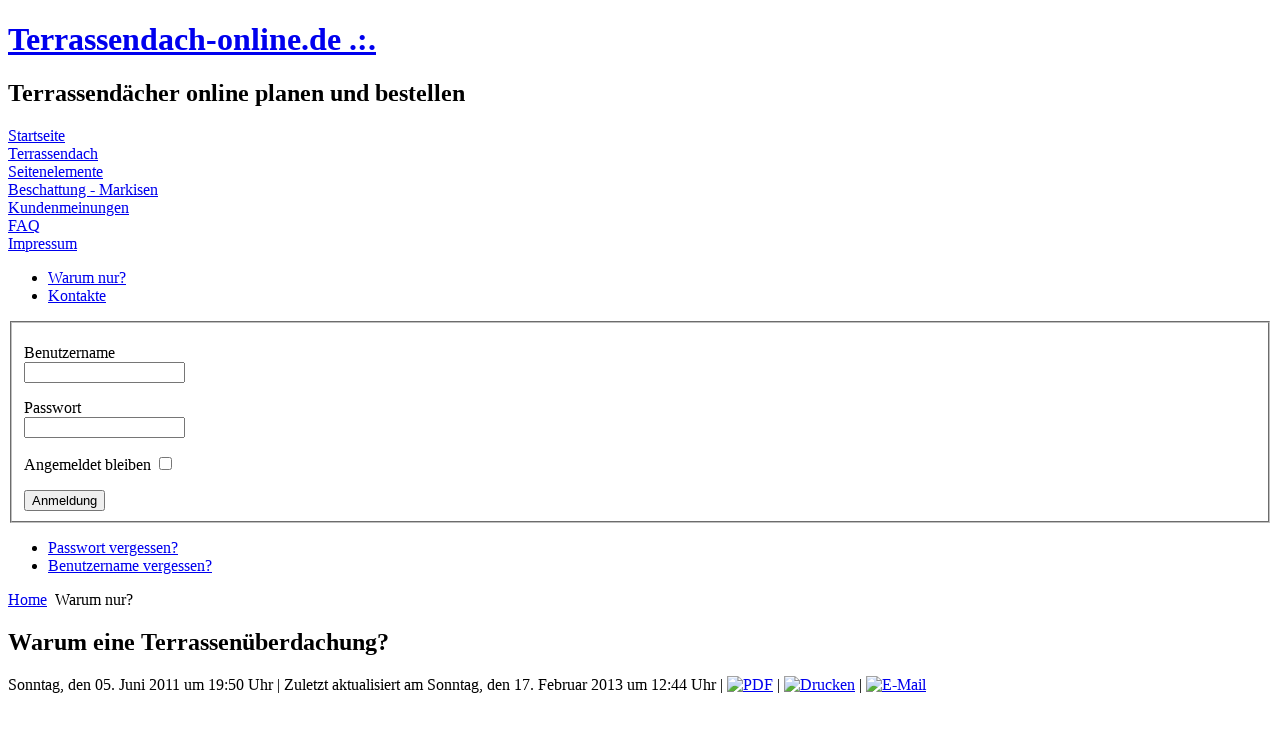

--- FILE ---
content_type: text/html; charset=utf-8
request_url: http://www.terrassendach-online.de/warum-nur.html
body_size: 14903
content:
<!DOCTYPE html PUBLIC "-//W3C//DTD XHTML 1.0 Transitional//EN" "http://www.w3.org/TR/xhtml1/DTD/xhtml1-transitional.dtd">
<html xmlns="http://www.w3.org/1999/xhtml" xml:lang="de-de" lang="de-de" dir="ltr">
<head>
   <base href="http://www.terrassendach-online.de/warum-nur.html" />
  <meta http-equiv="content-type" content="text/html; charset=utf-8" />
  <meta name="robots" content="index, follow" />
  <meta name="keywords" content="Terrassendach Terrassendächer Terrassenüberdachung Terrassenüberdachungen Aluminiumterrassendach Aluminiumterrassenüberdachung" />
  <meta name="title" content="Warum eine Terrassenüberdachung?" />
  <meta name="author" content="Administrator" />
  <meta name="description" content="Terrassendach - online Hochwertige Terrassenüberdachungen online kaufen" />
  <meta name="generator" content="Joomla! 1.5 - Open Source Content Management" />
  <title>Warum eine Terrassenüberdachung?</title>
  <style type="text/css">
    <!--
.besps_holder_4_0 {width:640px;height:502px;}
.besps_ctrls_4_0 {display:block;width:640px;padding-top:483px;text-align:right;}
.besps_holder_4_0 {}
.besps_slides_4_0 {position:absolute;width:640px;height:480px;}
.besps_slides_4_0 div {visibility:hidden;z-index:1;position:absolute;left:0;top:0;width:640px;height:480px;background-color:#FFFFFF;}
.besps_slides_4_0 div img {position:absolute;}
#img_4_0_1 {visibility:visible;z-index:2;}

    -->
  </style>
  <script type="text/javascript" src="/media/system/js/mootools.js"></script>
  <script type="text/javascript" src="/media/system/js/caption.js"></script>
  <script type="text/javascript" src="http://www.terrassendach-online.de/plugins/content/plugin_besps/besps.js"></script>
  <script type="text/javascript">
var besps_4_0= new besps_slideshow("4_0",50,5000,20,1,14,"NOCAPS");
  </script>
  <link href="http://www.terrassendach-online.de/plugins/content/plugin_besps/besps.css" rel="stylesheet" type="text/css" />

 <link rel="stylesheet" href="/templates/system/css/system.css" type="text/css" />
 <link rel="stylesheet" href="/templates/system/css/general.css" type="text/css" />
 <link rel="stylesheet" type="text/css" href="/templates/blau10_15/css/template.css" media="screen" />
 <!--[if IE 6]><link rel="stylesheet" href="/templates/blau10_15/css/template.ie6.css" type="text/css" media="screen" /><![endif]-->
 <!--[if IE 7]><link rel="stylesheet" href="/templates/blau10_15/css/template.ie7.css" type="text/css" media="screen" /><![endif]-->
 <script type="text/javascript">if ('undefined' != typeof jQuery) document._artxJQueryBackup = jQuery;</script>
 <script type="text/javascript" src="/templates/blau10_15/jquery.js"></script>
 <script type="text/javascript">jQuery.noConflict();</script>
 <script type="text/javascript" src="/templates/blau10_15/script.js"></script>
 <script type="text/javascript">if (document._artxJQueryBackup) jQuery = document._artxJQueryBackup;</script>
</head>
<body>
<div id="art-page-background-glare-wrapper">
    <div id="art-page-background-glare"></div>
</div>
<div id="art-main">
    <div class="cleared reset-box"></div>
<div class="art-box art-sheet">
    <div class="art-box-body art-sheet-body">
<div class="art-header">
<div class="art-logo">
 <h1 class="art-logo-name"><a href="/

/">Terrassendach-online.de .:.</a></h1>
 <h2 class="art-logo-text">Terrassendächer online planen und bestellen</h2>
</div>

</div>
<div class="cleared reset-box"></div>
<div class="art-layout-wrapper">
    <div class="art-content-layout">
        <div class="art-content-layout-row">
<div class="art-layout-cell art-sidebar1">
        <div class="art-box art-block">
            <div class="art-box-body art-block-body">
        
                        <div class="art-box art-blockcontent">
            <div class="art-box-body art-blockcontent-body">
        
        
<table width="100%" border="0" cellpadding="0" cellspacing="0">
<tr ><td><a href="/home.html" class="mainlevel" >Startseite</a></td></tr>
<tr ><td><a href="/terrassendach.html" class="mainlevel" >Terrassendach</a></td></tr>
<tr ><td><a href="/seitenelemente.html" class="mainlevel" >Seitenelemente</a></td></tr>
<tr ><td><a href="/beschattung-markisen.html" class="mainlevel" >Beschattung - Markisen</a></td></tr>
<tr ><td><a href="/kundenmeinungen.html" class="mainlevel" >Kundenmeinungen</a></td></tr>
<tr ><td><a href="/faq.html" class="mainlevel" >FAQ</a></td></tr>
<tr ><td><a href="/impressum.html" class="mainlevel" >Impressum</a></td></tr>
</table>
        
        		<div class="cleared"></div>
            </div>
        </div>
        
        
        		<div class="cleared"></div>
            </div>
        </div>
        
        <div class="art-box art-block">
            <div class="art-box-body art-block-body">
        
                        <div class="art-box art-blockcontent">
            <div class="art-box-body art-blockcontent-body">
        
        <ul class="menu"><li id="current" class="active item11"><a href="/warum-nur.html"><span>Warum nur?</span></a></li><li class="item12"><a href="/kontakte.html"><span>Kontakte</span></a></li></ul>
        
        		<div class="cleared"></div>
            </div>
        </div>
        
        
        		<div class="cleared"></div>
            </div>
        </div>
        
        <div class="art-box art-block">
            <div class="art-box-body art-block-body">
        
                        <div class="art-box art-blockcontent">
            <div class="art-box-body art-blockcontent-body">
        
        <form action="/warum-nur.html" method="post" name="login" id="form-login" >
		<fieldset class="input">
	<p id="form-login-username">
		<label for="modlgn_username">Benutzername</label><br />
		<input id="modlgn_username" type="text" name="username" class="inputbox" alt="username" size="18" />
	</p>
	<p id="form-login-password">
		<label for="modlgn_passwd">Passwort</label><br />
		<input id="modlgn_passwd" type="password" name="passwd" class="inputbox" size="18" alt="password" />
	</p>
		<p id="form-login-remember">
		<label for="modlgn_remember">Angemeldet bleiben</label>
		<input id="modlgn_remember" type="checkbox" name="remember" class="inputbox" value="yes" alt="Remember Me" />
	</p>
		<span class="art-button-wrapper"><span class="art-button-l"> </span><span class="art-button-r"> </span><input type="submit" name="Submit" class="button art-button" value="Anmeldung" /></span>
	</fieldset>
	<ul>
		<li>
			<a href="/component/user/reset.html">
			Passwort vergessen?</a>
		</li>
		<li>
			<a href="/component/user/remind.html">
			Benutzername vergessen?</a>
		</li>
			</ul>
	
	<input type="hidden" name="option" value="com_user" />
	<input type="hidden" name="task" value="login" />
	<input type="hidden" name="return" value="L3dhcnVtLW51ci5odG1s" />
	<input type="hidden" name="0eea30851c0e1e27626bf3db8f331eaf" value="1" /></form>

        
        		<div class="cleared"></div>
            </div>
        </div>
        
        
        		<div class="cleared"></div>
            </div>
        </div>
        

  <div class="cleared"></div>
</div>
<div class="art-layout-cell art-content">

<div class="art-box art-post">
    <div class="art-box-body art-post-body">
<div class="art-post-inner">
<div class="art-postcontent">
<span class="breadcrumbs pathway">
<a href="http://www.terrassendach-online.de/" class="pathway">Home</a> <img src="/images/M_images/arrow.png" alt=""  /> Warum nur?</span>

</div>
<div class="cleared"></div>
</div>

		<div class="cleared"></div>
    </div>
</div>
<div class="item-page"><div class="art-box art-post">
    <div class="art-box-body art-post-body">
<div class="art-post-inner">
<h2 class="art-postheader">Warum eine Terrassenüberdachung?</h2>
<div class="art-postmetadataheader">
<div class="art-postheadericons art-metadata-icons">
<span class="art-postdateicon">Sonntag, den 05. Juni 2011 um 19:50 Uhr</span> | <span class="art-postdateicon">Zuletzt aktualisiert am Sonntag, den 17. Februar 2013 um 12:44 Uhr</span> | <a href="/warum-nur.pdf" title="PDF" onclick="window.open(this.href,'win2','status=no,toolbar=no,scrollbars=yes,titlebar=no,menubar=no,resizable=yes,width=640,height=480,directories=no,location=no'); return false;" rel="nofollow"><img src="/templates/blau10_15/images/pdf_button.png" alt="PDF"  /></a> | <a href="/warum-nur.html?tmpl=component&amp;print=1&amp;page=" title="Drucken" onclick="window.open(this.href,'win2','status=no,toolbar=no,scrollbars=yes,titlebar=no,menubar=no,resizable=yes,width=640,height=480,directories=no,location=no'); return false;" rel="nofollow"><img src="/templates/blau10_15/images/printButton.png" alt="Drucken"  /></a> | <a href="/component/mailto/?tmpl=component&amp;link=979b5d048b9504d152801bcce9132fa408cac1e3" title="E-Mail" onclick="window.open(this.href,'win2','width=400,height=350,menubar=yes,resizable=yes'); return false;"><img src="/templates/blau10_15/images/emailButton.png" alt="E-Mail"  /></a>
</div>
</div>
<div class="art-postcontent">
<div class="art-article"><h1>Warum eine Terrassenüberdachung?</h1>
<p> </p>
<p>Die Terrasse ist wohl für die meisten Hausbesitzer der schönste Ort.  Was gibt es schöneres, als den Tag im Freien auf der Terrasse ausklingen zu lassen.  Doch das Terrassenvergnügen ist nicht immer völlig ungetrübt.  Mal ist es die pralle Sonne, welche das so  beliebte Plätzchen unerträglich macht, mal ist es ein kurzer Regenschauer, der mitten im Grillvergnügen zum Umzug in die Küche oder das Wohnzimmer zwingt.  Auch starker Wind kann das Terrassenvergnügen schnell trüben.  Höchste Zeit also, nach Lösungen zu suchen, um den so beliebten Ort viel länger ungestört nutzen zu können.</p>
<p> </p>
<p>Wir möchten Ihnen gerne ein paar nützliche Anregungen geben.</p>
<p> </p>

<div class='besps_holder besps_holder_4_0'>
<div class='besps_slides besps_slides_4_0'>
<div id='img_4_0_1'><img src='http://www.terrassendach-online.de/images/stories/td/terrassenueberdachung_01.jpg' style='left:0px;top:8px;width:640px;height:463px;' alt='terrassenueberdachung_01' title='terrassenueberdachung_01'/></div>
<div id='img_4_0_2'><img src='http://www.terrassendach-online.de/images/stories/td/terrassenueberdachung_02.jpg' style='left:0px;top:0px;width:640px;height:480px;' alt='terrassenueberdachung_02' title='terrassenueberdachung_02'/></div>
<div id='img_4_0_3'><img src='http://www.terrassendach-online.de/images/stories/td/terrassenueberdachung_03.jpg' style='left:0px;top:0px;width:640px;height:480px;' alt='terrassenueberdachung_03' title='terrassenueberdachung_03'/></div>
<div id='img_4_0_4'><img src='http://www.terrassendach-online.de/images/stories/td/terrassenueberdachung_04.jpg' style='left:0px;top:0px;width:640px;height:480px;' alt='terrassenueberdachung_04' title='terrassenueberdachung_04'/></div>
<div id='img_4_0_5'><img src='http://www.terrassendach-online.de/images/stories/td/terrassenueberdachung_05.jpg' style='left:0px;top:0px;width:640px;height:480px;' alt='terrassenueberdachung_05' title='terrassenueberdachung_05'/></div>
<div id='img_4_0_6'><img src='http://www.terrassendach-online.de/images/stories/td/terrassenueberdachung_06.jpg' style='left:0px;top:0px;width:640px;height:480px;' alt='terrassenueberdachung_06' title='terrassenueberdachung_06'/></div>
<div id='img_4_0_7'><img src='http://www.terrassendach-online.de/images/stories/td/terrassenueberdachung_07.jpg' style='left:0px;top:0px;width:640px;height:480px;' alt='terrassenueberdachung_07' title='terrassenueberdachung_07'/></div>
<div id='img_4_0_8'><img src='http://www.terrassendach-online.de/images/stories/td/terrassenueberdachung_08.jpg' style='left:0px;top:0px;width:640px;height:480px;' alt='terrassenueberdachung_08' title='terrassenueberdachung_08'/></div>
<div id='img_4_0_9'><img src='http://www.terrassendach-online.de/images/stories/td/terrassenueberdachung_09.jpg' style='left:0px;top:0px;width:640px;height:480px;' alt='terrassenueberdachung_09' title='terrassenueberdachung_09'/></div>
<div id='img_4_0_10'><img src='http://www.terrassendach-online.de/images/stories/td/terrassenueberdachung_10.jpg' style='left:0px;top:0px;width:640px;height:480px;' alt='terrassenueberdachung_10' title='terrassenueberdachung_10'/></div>
<div id='img_4_0_11'><img src='http://www.terrassendach-online.de/images/stories/td/terrassenueberdachung_11.jpg' style='left:0px;top:0px;width:640px;height:480px;' alt='terrassenueberdachung_11' title='terrassenueberdachung_11'/></div>
<div id='img_4_0_12'><img src='http://www.terrassendach-online.de/images/stories/td/terrassenueberdachung_12.jpg' style='left:0px;top:0px;width:640px;height:480px;' alt='terrassenueberdachung_12' title='terrassenueberdachung_12'/></div>
<div id='img_4_0_13'><img src='http://www.terrassendach-online.de/images/stories/td/terrassenueberdachung_13.jpg' style='left:0px;top:0px;width:640px;height:480px;' alt='terrassenueberdachung_13' title='terrassenueberdachung_13'/></div>
<div id='img_4_0_14'><img src='http://www.terrassendach-online.de/images/stories/td/terrassenueberdachung_14.jpg' style='left:0px;top:0px;width:640px;height:480px;' alt='terrassenueberdachung_14' title='terrassenueberdachung_14'/></div></div>

<div class='besps_caps besps_caps_4_0' id='bs_caps_4_0'></div>
<div class='besps_ctrls besps_ctrls_4_0'><div class='besps_ctrl_left'><span id='besps_counter_4_0' class='besps_counter'>01/14</span>&nbsp;</div><div class='besps_ctrl_right'><a href='javascript:besps_4_0.b_start();'><img src='http://www.terrassendach-online.de/plugins/content/plugin_besps/start.png' alt='start'/></a>&nbsp;<a href='javascript:besps_4_0.b_stop();'><img src='http://www.terrassendach-online.de/plugins/content/plugin_besps/stop.png' alt='stop'/></a>&nbsp;<a href='javascript:besps_4_0.b_back();'><img src='http://www.terrassendach-online.de/plugins/content/plugin_besps/bwd.png' alt='bwd'/></a>&nbsp;<a href='javascript:besps_4_0.b_forw();'><img src='http://www.terrassendach-online.de/plugins/content/plugin_besps/fwd.png' alt='fwd'/></a></div></div>
</div>
</div>
</div>
<div class="cleared"></div>
</div>

		<div class="cleared"></div>
    </div>
</div>
</div>
  <div class="cleared"></div>
</div>

        </div>
    </div>
</div>
<div class="cleared"></div>


<div class="art-footer">
    <div class="art-footer-body">
                        <div class="art-footer-text">
                                        <p><a href="#">Link1</a> | <a href="#">Link2</a> | <a href="#">Link3</a></p><p>Copyright © 2011. All Rights Reserved.</p>

                                                        </div>
        <div class="cleared"></div>
    </div>
</div>

		<div class="cleared"></div>
    </div>
</div>
<div class="cleared"></div>
<p class="art-page-footer"></p>

    <div class="cleared"></div>
</div>

</body>
</html>